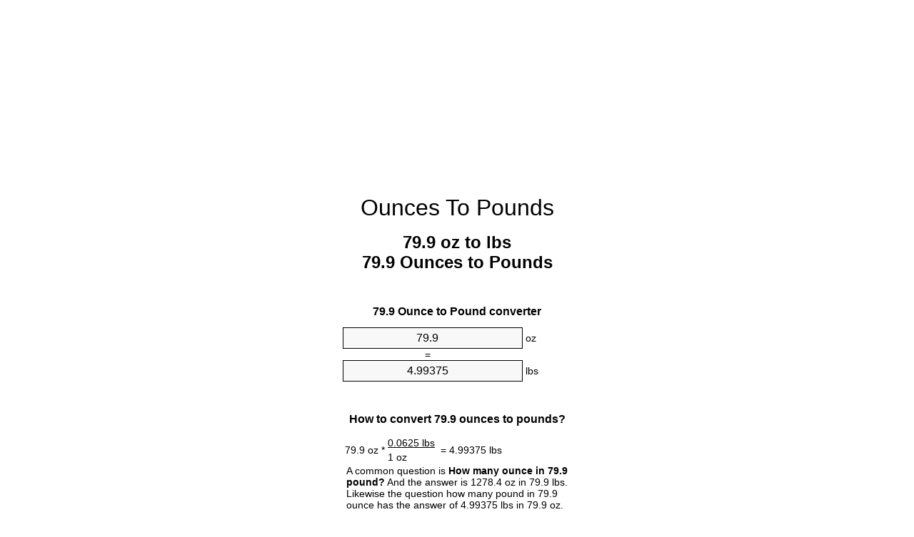

--- FILE ---
content_type: text/html
request_url: https://ounces-to-pounds.appspot.com/79.9-ounces-to-pounds.html
body_size: 6432
content:
<!DOCTYPE html><html dir="ltr" lang="en"><head><meta charset="utf-8"><title>79.9 Ounces To Pounds Converter | 79.9 oz To lbs Converter</title> <meta name="description" content="79.9 oz to lbs (79.9 ounces to pounds) converter. Convert 79.9 Ounce to Pound with formula, common mass conversion, conversion tables and more."> <meta name="keywords" content="79.9 Ounces to lbs, 79.9 Ounces to lb, 79.9 oz to lbs, 79.9 Ounce to Pound, 79.9 Ounce to lb, 79.9 oz to Pound, 79.9 Ounce to lbs, 79.9 oz to Pounds, 79.9 Ounce to Pounds"><meta name="viewport" content="width=device-width, initial-scale=1, maximum-scale=1, user-scalable=0"><link rel="icon" type="image/x-icon" href="https://ounces-to-pounds.appspot.com/favicon.ico"><link rel="shortcut icon" type="image/x-icon" href="https://ounces-to-pounds.appspot.com/favicon.ico"><link rel="icon" type="image/gif" href="https://ounces-to-pounds.appspot.com/favicon.gif"><link rel="icon" type="image/png" href="https://ounces-to-pounds.appspot.com/favicon.png"><link rel="apple-touch-icon" href="https://ounces-to-pounds.appspot.com/apple-touch-icon.png"><link rel="apple-touch-icon" href="https://ounces-to-pounds.appspot.com/apple-touch-icon-57x57.png" sizes="57x57"><link rel="apple-touch-icon" href="https://ounces-to-pounds.appspot.com/apple-touch-icon-60x60.png" sizes="60x60"><link rel="apple-touch-icon" href="https://ounces-to-pounds.appspot.com/apple-touch-icon-72x72.png" sizes="72x72"><link rel="apple-touch-icon" href="https://ounces-to-pounds.appspot.com/apple-touch-icon-76x76.png" sizes="76x76"><link rel="apple-touch-icon" href="https://ounces-to-pounds.appspot.com/apple-touch-icon-114x114.png" sizes="114x114"><link rel="apple-touch-icon" href="https://ounces-to-pounds.appspot.com/apple-touch-icon-120x120.png" sizes="120x120"><link rel="apple-touch-icon" href="https://ounces-to-pounds.appspot.com/apple-touch-icon-128x128.png" sizes="128x128"><link rel="apple-touch-icon" href="https://ounces-to-pounds.appspot.com/apple-touch-icon-144x144.png" sizes="144x144"><link rel="apple-touch-icon" href="https://ounces-to-pounds.appspot.com/apple-touch-icon-152x152.png" sizes="152x152"><link rel="apple-touch-icon" href="https://ounces-to-pounds.appspot.com/apple-touch-icon-180x180.png" sizes="180x180"><link rel="apple-touch-icon" href="https://ounces-to-pounds.appspot.com/apple-touch-icon-precomposed.png"><link rel="icon" type="image/png" href="https://ounces-to-pounds.appspot.com/favicon-16x16.png" sizes="16x16"><link rel="icon" type="image/png" href="https://ounces-to-pounds.appspot.com/favicon-32x32.png" sizes="32x32"><link rel="icon" type="image/png" href="https://ounces-to-pounds.appspot.com/favicon-96x96.png" sizes="96x96"><link rel="icon" type="image/png" href="https://ounces-to-pounds.appspot.com/favicon-160x160.png" sizes="160x160"><link rel="icon" type="image/png" href="https://ounces-to-pounds.appspot.com/favicon-192x192.png" sizes="192x192"><link rel="icon" type="image/png" href="https://ounces-to-pounds.appspot.com/favicon-196x196.png" sizes="196x196"><link rel="alternate" href="https://ounces-to-pounds.appspot.com/79.9-ounces-to-pounds.html" hreflang="en"><link rel="alternate" href="https://ounces-to-pounds.appspot.com/0/bg/79.9-untsiya-v-funt.html" hreflang="bg"><link rel="alternate" href="https://ounces-to-pounds.appspot.com/0/cs/79.9-unce-na-libra.html" hreflang="cs"><link rel="alternate" href="https://ounces-to-pounds.appspot.com/0/da/79.9-unse-til-pund.html" hreflang="da"><link rel="alternate" href="https://ounces-to-pounds.appspot.com/0/de/79.9-unze-in-pfund.html" hreflang="de"><link rel="alternate" href="https://ounces-to-pounds.appspot.com/1/el/79.9-oungia-se-limpra.html" hreflang="el"><link rel="alternate" href="https://ounces-to-pounds.appspot.com/1/es/79.9-onza-en-libra.html" hreflang="es"><link rel="alternate" href="https://ounces-to-pounds.appspot.com/1/et/79.9-unts-et-nael.html" hreflang="et"><link rel="alternate" href="https://ounces-to-pounds.appspot.com/1/fi/79.9-unssi-pauna.html" hreflang="fi"><link rel="alternate" href="https://ounces-to-pounds.appspot.com/2/fr/79.9-once-en-livre.html" hreflang="fr"><link rel="alternate" href="https://ounces-to-pounds.appspot.com/2/hr/79.9-unca-u-funta.html" hreflang="hr"><link rel="alternate" href="https://ounces-to-pounds.appspot.com/2/hu/79.9-uncia-font.html" hreflang="hu"><link rel="alternate" href="https://ounces-to-pounds.appspot.com/2/it/79.9-oncia-in-libbra.html" hreflang="it"><link rel="alternate" href="https://ounces-to-pounds.appspot.com/3/lt/79.9-uncija-iki-svaras.html" hreflang="lt"><link rel="alternate" href="https://ounces-to-pounds.appspot.com/3/mt/79.9-uqija-fil-lira.html" hreflang="mt"><link rel="alternate" href="https://ounces-to-pounds.appspot.com/3/nl/79.9-ons-naar-pond.html" hreflang="nl"><link rel="alternate" href="https://ounces-to-pounds.appspot.com/3/pl/79.9-uncja-na-funt.html" hreflang="pl"><link rel="alternate" href="https://ounces-to-pounds.appspot.com/4/pt/79.9-onca-em-libra.html" hreflang="pt"><link rel="alternate" href="https://ounces-to-pounds.appspot.com/4/ro/79.9-uncie-in-livra.html" hreflang="ro"><link rel="alternate" href="https://ounces-to-pounds.appspot.com/4/sk/79.9-unca-na-libra.html" hreflang="sk"><link rel="alternate" href="https://ounces-to-pounds.appspot.com/4/sv/79.9-uns-till-pund.html" hreflang="sv"><link rel="alternate" href="https://ounces-to-pounds.appspot.com/5/af/79.9-ons-in-pond.html" hreflang="af"><link rel="alternate" href="https://ounces-to-pounds.appspot.com/5/ar/79.9-ounces-to-pounds.html" hreflang="ar"><link rel="alternate" href="https://ounces-to-pounds.appspot.com/5/az/79.9-unsiyasi-narinlamaq.html" hreflang="az"><link rel="alternate" href="https://ounces-to-pounds.appspot.com/5/bn/79.9-ounces-to-pounds.html" hreflang="bn"><link rel="alternate" href="https://ounces-to-pounds.appspot.com/6/ca/79.9-unca-a-lliura.html" hreflang="ca"><link rel="alternate" href="https://ounces-to-pounds.appspot.com/6/hi/79.9-ounces-to-pounds.html" hreflang="hi"><link rel="alternate" href="https://ounces-to-pounds.appspot.com/6/id/79.9-ons-ke-pon.html" hreflang="id"><link rel="alternate" href="https://ounces-to-pounds.appspot.com/6/ja/79.9-ounces-to-pounds.html" hreflang="ja"><link rel="alternate" href="https://ounces-to-pounds.appspot.com/7/ko/79.9-ounces-to-pounds.html" hreflang="ko"><link rel="alternate" href="https://ounces-to-pounds.appspot.com/7/no/79.9-unse-til-libra.html" hreflang="no"><link rel="alternate" href="https://ounces-to-pounds.appspot.com/7/ru/79.9-untsiya-v-funt.html" hreflang="ru"><link rel="alternate" href="https://ounces-to-pounds.appspot.com/7/sl/79.9-unca-v-funt.html" hreflang="sl"><link rel="alternate" href="https://ounces-to-pounds.appspot.com/8/sq/79.9-derhemi-ne-funta.html" hreflang="sq"><link rel="alternate" href="https://ounces-to-pounds.appspot.com/8/th/79.9-ounces-to-pounds.html" hreflang="th"><link rel="alternate" href="https://ounces-to-pounds.appspot.com/8/gu/79.9-ounces-to-pounds.html" hreflang="gu"><link rel="alternate" href="https://ounces-to-pounds.appspot.com/8/tr/79.9-ons-pound.html" hreflang="tr"><link rel="alternate" href="https://ounces-to-pounds.appspot.com/9/uk/79.9-untsiya-v-funt.html" hreflang="uk"><link rel="alternate" href="https://ounces-to-pounds.appspot.com/9/vi/79.9-ounce-sang-pound.html" hreflang="vi"><link rel="alternate" href="https://ounces-to-pounds.appspot.com/9/zhs/79.9-ounces-to-pounds.html" hreflang="zh-Hans"><link rel="alternate" href="https://ounces-to-pounds.appspot.com/9/zht/79.9-ounces-to-pounds.html" hreflang="zh-Hant"><link rel="alternate" href="https://ounces-to-pounds.appspot.com/10/engb/79.9-ounces-to-pounds.html" hreflang="en-GB"><link rel="canonical" href="https://ounces-to-pounds.appspot.com/79.9-ounces-to-pounds.html"><link rel="amphtml" href="https://ounces-to-pounds.appspot.com/amp/79.9-ounces-to-pounds.html">  <meta name="robots" content="index,follow"> <style type="text/css">*{font-family:arial,sans-serif;-webkit-appearance:none;-webkit-touch-callout:none;font-size:14px}body{margin:0;padding:0}.wrapper{width:320px;overflow:hidden;margin:0 auto;background-color:#fff}.ad_1{position:absolute;top:5px;left:calc(50% - 480px);padding:0;margin:0;width:300px;height:600px;overflow:hidden}.ad_2{padding:0;margin:0;width:320px;height:100px;overflow:hidden}.ad_3{padding:0;margin:0;width:320px;height:250px;overflow:hidden}.ad_4{padding:0;margin:0;width:320px;height:250px;display:none;overflow:hidden}.adsense_1{width:300px;height:600px;display:inline-block}.adsense_2{width:320px;height:100px;display:inline-block}.adsense_3{width:300px;height:250px;display:inline-block}.adsense_4{width:300px;height:250px;display:none}.header{overflow:hidden;text-align:center;padding-top:20px}.header a,.header a:active,.header a:hover{font-size:32px;color:#000;text-align:center;text-decoration:none}h1,h2{width:100%;text-align:center;font-weight:bold}h1,h1 span{font-size:24px}h2{font-size:16px;padding-top:30px}img{padding-left:5px;width:310px;height:705px}.text{padding:0 5px 5px 5px}.text a,.text a:hover,.text a:active{color:#005dab}.link_list,.footer ol{list-style:none;padding:0}.link_list li,.footer ol li{width:310px;padding:5px}.link_list li h3{padding:0;margin:0}.link_list li a,.link_list li a:hover,.link_list li a:active,.footer ol li a,.footer ol li a:hover,.footer ol li a:active,.footer ol li span{display:block;padding:5px 0 5px 0;color:#000;text-decoration:none}.link_list li a:hover,.footer ol li a:hover{text-decoration:underline}.link_list li a:after{content:"〉";float:right}input{width:240px;text-align:center;background-color:#f8f8f8;border:1px solid #000;padding:5px;font-size:16px}.center{padding-left:115px}.underline{text-decoration:underline;width:70px}.center1{text-align:center}.left{text-align:left}.right{text-align:right}.common,.common th,.common td{border:1px solid #000;border-collapse:collapse;padding:5px;width:300px}.common th{background-color:#cecece}.common td{width:50%;font-size:12px}.conversion{margin-bottom:20px}.b1{background-color:#f8f8f8}.footer{overflow:hidden;background-color:#dcdcdc;margin-top:30px}.footer ol li,.footer ol li a,.footer ol li span{text-align:center;color:#666}@media(min-width:759px) and (max-width:1014px){.ad_1{width:160px;left:calc(50% - 340px)}.adsense_1{width:160px}}@media(max-width:758px){.ad_1,.adsense_1{display:none}.ad_4,.adsense_4{display:inline-block}}</style><script type="text/javascript">function roundNumber(a,b){return Math.round(Math.round(a*Math.pow(10,b+1))/Math.pow(10,1))/Math.pow(10,b)}function convert(e,a,d,f){var c=document.getElementById(e).value;var b="";if(c!=""){if(!isNaN(c)){b=roundNumber(c*d,f)}}if(document.getElementById(a).hasAttribute("value")){document.getElementById(a).value=b}else{document.getElementById(a).textContent=b}};</script><script type="application/ld+json">
        {
            "@context": "http://schema.org",
            "@type": "WebSite",
            "name": "Ounces To Pounds",
            "url": "https://ounces-to-pounds.appspot.com"
        }
    </script><script type="application/ld+json">
        {
            "@context": "http://schema.org",
            "@type": "BreadcrumbList",
            "itemListElement":
            [
                {
                    "@type": "ListItem",
                    "position": 1,
                    "item":
                    {
                        "@id": "https://ounces-to-pounds.appspot.com/79.9-ounces-to-pounds.html",
                        "name": "79.9 Ounces"
                    }
                }
            ]
        }
    </script> </head><body><div class="ad_1"><script async src="//pagead2.googlesyndication.com/pagead/js/adsbygoogle.js"></script><ins class="adsbygoogle adsense_1" data-ad-client="ca-pub-5743809677409270" data-ad-slot="8530502746" data-ad-format="auto"></ins><script>(adsbygoogle=window.adsbygoogle||[]).push({});</script></div><div class="wrapper"><div class="ad_2"><script async src="//pagead2.googlesyndication.com/pagead/js/adsbygoogle.js"></script><ins class="adsbygoogle adsense_2" data-ad-client="ca-pub-5743809677409270" data-ad-slot="1007235945" data-ad-format="auto"></ins><script>(adsbygoogle=window.adsbygoogle||[]).push({});</script></div><div class="header"><header><a title="Ounces To Pounds Unit Converter" href="https://ounces-to-pounds.appspot.com">Ounces To Pounds</a></header></div><div><h1>79.9 oz to lbs<br>79.9 Ounces to Pounds</h1></div><div><div><h2>79.9 Ounce to Pound converter</h2></div><div><form><div><input id="from" type="number" min="0" max="1000000000000" step="any" placeholder="1" onkeyup="convert('from', 'to', 0.0625, 10);" onchange="convert('from', 'to', 0.0625, 10);" value="79.9">&nbsp;<span class="unit">oz</span></div><div class="center">=</div><div><input id="to" type="number" min="0" max="1000000000000" step="any" placeholder="1" onkeyup="convert('to', 'from', 16.0, 10);" onchange="convert('to', 'from', 16.0, 10);" value="4.99375">&nbsp;<span class="unit">lbs</span></div></form></div></div><div><div><h2>How to convert 79.9 ounces to pounds?</h2></div><div><table><tr><td class="right" rowspan="2">79.9&nbsp;oz *</td><td class="underline">0.0625&nbsp;lbs</td><td class="left" rowspan="2">=&nbsp;4.99375&nbsp;lbs</td></tr><tr><td>1 oz</td></tr></table></div><div class="text">A common question is&nbsp;<b>How many ounce in 79.9 pound?</b>&nbsp;And the answer is 1278.4 oz in 79.9 lbs. Likewise the question how many pound in 79.9 ounce has the answer of 4.99375 lbs in 79.9 oz.</div></div><div class="ad_3"><script async src="//pagead2.googlesyndication.com/pagead/js/adsbygoogle.js"></script><ins class="adsbygoogle adsense_3" data-ad-client="ca-pub-5743809677409270" data-ad-slot="2483969140" data-ad-format="auto"></ins><script>(adsbygoogle=window.adsbygoogle||[]).push({});</script></div><div><div><h2>How much are 79.9 ounces in pounds?</h2></div><div class="text">79.9 ounces equal 4.99375 pounds (79.9oz = 4.99375lbs). Converting 79.9 oz to lb is easy. Simply use our calculator above, or apply the formula to change the length 79.9 oz to lbs.</div></div><div><div><h2>Convert 79.9 oz to common mass</h2></div><div><table class="common"><tr><th>Unit</th><th>Mass</th></tr><tr class="b1"><td>Microgram</td><td>2265126897.69 µg</td></tr><tr><td>Milligram</td><td>2265126.89769 mg</td></tr><tr class="b1"><td>Gram</td><td>2265.12689769 g</td></tr><tr><td>Ounce</td><td>79.9 oz</td></tr><tr class="b1"><td>Pound</td><td>4.99375 lbs</td></tr><tr><td>Kilogram</td><td>2.2651268977 kg</td></tr><tr class="b1"><td>Stone</td><td>0.3566964286 st</td></tr><tr><td>US ton</td><td>0.002496875 ton</td></tr><tr class="b1"><td>Tonne</td><td>0.0022651269 t</td></tr><tr><td>Imperial ton</td><td>0.0022293527 Long tons</td></tr></table></div></div><div><div><h2>What is 79.9 ounces in lbs?</h2></div><div class="text">To convert 79.9 oz to lbs multiply the mass in ounces by 0.0625. The 79.9 oz in lbs formula is [lb] = 79.9 * 0.0625. Thus, for 79.9 ounces in pound we get 4.99375&nbsp;lbs.</div></div><div class="ad_4"><script async src="//pagead2.googlesyndication.com/pagead/js/adsbygoogle.js"></script><ins class="adsbygoogle adsense_4" data-ad-client="ca-pub-5743809677409270" data-ad-slot="3960702342" data-ad-format="auto"></ins><script>(adsbygoogle=window.adsbygoogle||[]).push({});</script></div><div><div><h2>79.9 Ounce Conversion Table</h2></div><div><img alt="79.9 Ounce Table" src="https://ounces-to-pounds.appspot.com/image/79.9.png"></div></div><div><div><h2>Further ounces to pounds calculations</h2></div><div><ol class="link_list"><li class="b1"><a title="78.9 oz to lbs | 78.9 Ounces to Pounds" href="https://ounces-to-pounds.appspot.com/78.9-ounces-to-pounds.html">78.9 Ounces to lbs</a></li><li><a title="79 oz to lbs | 79 Ounces to Pounds" href="https://ounces-to-pounds.appspot.com/79-ounces-to-pounds.html">79 Ounces to lbs</a></li><li class="b1"><a title="79.1 oz to lbs | 79.1 Ounces to Pounds" href="https://ounces-to-pounds.appspot.com/79.1-ounces-to-pounds.html">79.1 oz to Pounds</a></li><li><a title="79.2 oz to lbs | 79.2 Ounces to Pounds" href="https://ounces-to-pounds.appspot.com/79.2-ounces-to-pounds.html">79.2 Ounces to lb</a></li><li class="b1"><a title="79.3 oz to lbs | 79.3 Ounces to Pounds" href="https://ounces-to-pounds.appspot.com/79.3-ounces-to-pounds.html">79.3 Ounces to lbs</a></li><li><a title="79.4 oz to lbs | 79.4 Ounces to Pounds" href="https://ounces-to-pounds.appspot.com/79.4-ounces-to-pounds.html">79.4 oz to Pounds</a></li><li class="b1"><a title="79.5 oz to lbs | 79.5 Ounces to Pounds" href="https://ounces-to-pounds.appspot.com/79.5-ounces-to-pounds.html">79.5 oz to Pound</a></li><li><a title="79.6 oz to lbs | 79.6 Ounces to Pounds" href="https://ounces-to-pounds.appspot.com/79.6-ounces-to-pounds.html">79.6 oz to lbs</a></li><li class="b1"><a title="79.7 oz to lbs | 79.7 Ounces to Pounds" href="https://ounces-to-pounds.appspot.com/79.7-ounces-to-pounds.html">79.7 oz to lbs</a></li><li><a title="79.8 oz to lbs | 79.8 Ounces to Pounds" href="https://ounces-to-pounds.appspot.com/79.8-ounces-to-pounds.html">79.8 Ounces to Pound</a></li><li class="b1"><a title="79.9 oz to lbs | 79.9 Ounces to Pounds" href="https://ounces-to-pounds.appspot.com/79.9-ounces-to-pounds.html">79.9 Ounces to Pound</a></li><li><a title="80 oz to lbs | 80 Ounces to Pounds" href="https://ounces-to-pounds.appspot.com/80-ounces-to-pounds.html">80 oz to Pound</a></li><li class="b1"><a title="80.1 oz to lbs | 80.1 Ounces to Pounds" href="https://ounces-to-pounds.appspot.com/80.1-ounces-to-pounds.html">80.1 oz to lbs</a></li><li><a title="80.2 oz to lbs | 80.2 Ounces to Pounds" href="https://ounces-to-pounds.appspot.com/80.2-ounces-to-pounds.html">80.2 Ounces to lbs</a></li><li class="b1"><a title="80.3 oz to lbs | 80.3 Ounces to Pounds" href="https://ounces-to-pounds.appspot.com/80.3-ounces-to-pounds.html">80.3 oz to lbs</a></li><li><a title="80.4 oz to lbs | 80.4 Ounces to Pounds" href="https://ounces-to-pounds.appspot.com/80.4-ounces-to-pounds.html">80.4 oz to lb</a></li><li class="b1"><a title="80.5 oz to lbs | 80.5 Ounces to Pounds" href="https://ounces-to-pounds.appspot.com/80.5-ounces-to-pounds.html">80.5 oz to Pounds</a></li><li><a title="80.6 oz to lbs | 80.6 Ounces to Pounds" href="https://ounces-to-pounds.appspot.com/80.6-ounces-to-pounds.html">80.6 Ounces to Pound</a></li><li class="b1"><a title="80.7 oz to lbs | 80.7 Ounces to Pounds" href="https://ounces-to-pounds.appspot.com/80.7-ounces-to-pounds.html">80.7 oz to lb</a></li><li><a title="80.8 oz to lbs | 80.8 Ounces to Pounds" href="https://ounces-to-pounds.appspot.com/80.8-ounces-to-pounds.html">80.8 Ounces to Pounds</a></li><li class="b1"><a title="80.9 oz to lbs | 80.9 Ounces to Pounds" href="https://ounces-to-pounds.appspot.com/80.9-ounces-to-pounds.html">80.9 Ounces to lbs</a></li></ol></div></div> <div><div><h2>Alternative spelling</h2></div><div>79.9 Ounces to lbs, 79.9 Ounces in lbs, 79.9 Ounces to lb, 79.9 Ounces in lb, 79.9 oz to lbs, 79.9 oz in lbs, 79.9 Ounce to Pound, 79.9 Ounce in Pound, 79.9 Ounce to lb, 79.9 Ounce in lb, 79.9 oz to Pound, 79.9 oz in Pound, 79.9 Ounce to lbs, 79.9 Ounce in lbs, 79.9 oz to Pounds, 79.9 oz in Pounds, 79.9 Ounce to Pounds, 79.9 Ounce in Pounds</div></div> <div><div><h2>Further Languages</h2></div><div><ol class="link_list"><li class="b1"><a title="79.9 Ounces To Pounds Unit Converter" href="https://ounces-to-pounds.appspot.com/79.9-ounces-to-pounds.html" hreflang="en">&lrm;79.9 Ounces To Pounds</a></li><li><a title="79.9 Унция в Фунт преобразувател на единици" href="https://ounces-to-pounds.appspot.com/0/bg/79.9-untsiya-v-funt.html" hreflang="bg">&lrm;79.9 Унция в Фунт</a></li><li class="b1"><a title="79.9 Unce Na Libra Převod Jednotek" href="https://ounces-to-pounds.appspot.com/0/cs/79.9-unce-na-libra.html" hreflang="cs">&lrm;79.9 Unce Na Libra</a></li><li><a title="79.9 Unse Til Pund Enhedsomregner" href="https://ounces-to-pounds.appspot.com/0/da/79.9-unse-til-pund.html" hreflang="da">&lrm;79.9 Unse Til Pund</a></li><li class="b1"><a title="79.9 Unze In Pfund Einheitenumrechner" href="https://ounces-to-pounds.appspot.com/0/de/79.9-unze-in-pfund.html" hreflang="de">&lrm;79.9 Unze In Pfund</a></li><li><a title="79.9 Ουγγιά σε λίμπρα μετατροπέας μονάδων" href="https://ounces-to-pounds.appspot.com/1/el/79.9-oungia-se-limpra.html" hreflang="el">&lrm;79.9 Ουγγιά σε λίμπρα</a></li><li class="b1"><a title="79.9 Onza En Libra Conversor De Unidades" href="https://ounces-to-pounds.appspot.com/1/es/79.9-onza-en-libra.html" hreflang="es">&lrm;79.9 Onza En Libra</a></li><li><a title="79.9 Unts Et Nael Ühikuteisendi" href="https://ounces-to-pounds.appspot.com/1/et/79.9-unts-et-nael.html" hreflang="et">&lrm;79.9 Unts Et Nael</a></li><li class="b1"><a title="79.9 Unssi Pauna Yksikkömuunnin" href="https://ounces-to-pounds.appspot.com/1/fi/79.9-unssi-pauna.html" hreflang="fi">&lrm;79.9 Unssi Pauna</a></li><li><a title="79.9 Once En Livre Convertisseur D'Unités" href="https://ounces-to-pounds.appspot.com/2/fr/79.9-once-en-livre.html" hreflang="fr">&lrm;79.9 Once En Livre</a></li><li class="b1"><a title="79.9 Unca U Funta Pretvornik Jedinica" href="https://ounces-to-pounds.appspot.com/2/hr/79.9-unca-u-funta.html" hreflang="hr">&lrm;79.9 Unca U Funta</a></li><li><a title="79.9 Uncia Font Mértékegység Átváltó" href="https://ounces-to-pounds.appspot.com/2/hu/79.9-uncia-font.html" hreflang="hu">&lrm;79.9 Uncia Font</a></li><li class="b1"><a title="79.9 Oncia In Libbra Convertitore Di Unità" href="https://ounces-to-pounds.appspot.com/2/it/79.9-oncia-in-libbra.html" hreflang="it">&lrm;79.9 Oncia In Libbra</a></li><li><a title="79.9 Uncija Iki Svaras Vieneto Konverterio" href="https://ounces-to-pounds.appspot.com/3/lt/79.9-uncija-iki-svaras.html" hreflang="lt">&lrm;79.9 Uncija Iki Svaras</a></li><li class="b1"><a title="79.9 Uqija Fil Lira Konvertitur Unità" href="https://ounces-to-pounds.appspot.com/3/mt/79.9-uqija-fil-lira.html" hreflang="mt">&lrm;79.9 Uqija Fil Lira</a></li><li><a title="79.9 Ons Naar Pond Eenheden Converter" href="https://ounces-to-pounds.appspot.com/3/nl/79.9-ons-naar-pond.html" hreflang="nl">&lrm;79.9 Ons Naar Pond</a></li><li class="b1"><a title="79.9 Uncja Na Funt Przelicznik Jednostek" href="https://ounces-to-pounds.appspot.com/3/pl/79.9-uncja-na-funt.html" hreflang="pl">&lrm;79.9 Uncja Na Funt</a></li><li><a title="79.9 Onça Em Libra Conversor De Unidades" href="https://ounces-to-pounds.appspot.com/4/pt/79.9-onca-em-libra.html" hreflang="pt">&lrm;79.9 Onça Em Libra</a></li><li class="b1"><a title="79.9 Uncie în livră Convertor Unități De Măsură" href="https://ounces-to-pounds.appspot.com/4/ro/79.9-uncie-in-livra.html" hreflang="ro">&lrm;79.9 Uncie în livră</a></li><li><a title="79.9 Unca Na Libra Konvertor Jednotiek" href="https://ounces-to-pounds.appspot.com/4/sk/79.9-unca-na-libra.html" hreflang="sk">&lrm;79.9 Unca Na Libra</a></li><li class="b1"><a title="79.9 Uns Till Pund Enhetsomvandlaren" href="https://ounces-to-pounds.appspot.com/4/sv/79.9-uns-till-pund.html" hreflang="sv">&lrm;79.9 Uns Till Pund</a></li><li><a title="79.9 Ons In Pond Eenheid Converter" href="https://ounces-to-pounds.appspot.com/5/af/79.9-ons-in-pond.html" hreflang="af">&lrm;79.9 Ons In Pond</a></li><li class="b1"><a title="79.9 محوّل الوحدات رطل إلى أونصة" href="https://ounces-to-pounds.appspot.com/5/ar/79.9-ounces-to-pounds.html" hreflang="ar">&rlm;79.9 رطل إلى أونصة</a></li><li><a title="79.9 Unsiyası Narınlamaq Vahid Converter" href="https://ounces-to-pounds.appspot.com/5/az/79.9-unsiyasi-narinlamaq.html" hreflang="az">&lrm;79.9 Unsiyası Narınlamaq</a></li><li class="b1"><a title="79.9 আউন্স মধ্যে পাউন্ড ইউনিট কনভার্টার" href="https://ounces-to-pounds.appspot.com/5/bn/79.9-ounces-to-pounds.html" hreflang="bn">&lrm;79.9 আউন্স মধ্যে পাউন্ড</a></li><li><a title="79.9 Unça A Lliura Convertidor D'Unitats" href="https://ounces-to-pounds.appspot.com/6/ca/79.9-unca-a-lliura.html" hreflang="ca">&lrm;79.9 Unça A Lliura</a></li><li class="b1"><a title="79.9 औंस से पाउण्ड इकाई कन्वर्टर" href="https://ounces-to-pounds.appspot.com/6/hi/79.9-ounces-to-pounds.html" hreflang="hi">&lrm;79.9 औंस से पाउण्ड</a></li><li><a title="79.9 Ons Ke Pon Pengonversi Satuan" href="https://ounces-to-pounds.appspot.com/6/id/79.9-ons-ke-pon.html" hreflang="id">&lrm;79.9 Ons Ke Pon</a></li><li class="b1"><a title="79.9 オンスからポンド単位のコンバータ" href="https://ounces-to-pounds.appspot.com/6/ja/79.9-ounces-to-pounds.html" hreflang="ja">&lrm;79.9 オンスからポンドまで</a></li><li><a title="79.9 온스 파운드 변환기 미터" href="https://ounces-to-pounds.appspot.com/7/ko/79.9-ounces-to-pounds.html" hreflang="ko">&lrm;79.9 온스 파운드</a></li><li class="b1"><a title="79.9 Unse Til Libra Enhetskovertering" href="https://ounces-to-pounds.appspot.com/7/no/79.9-unse-til-libra.html" hreflang="no">&lrm;79.9 Unse Til Libra</a></li><li><a title="79.9 Унция в Фунт конвертер единиц" href="https://ounces-to-pounds.appspot.com/7/ru/79.9-untsiya-v-funt.html" hreflang="ru">&lrm;79.9 Унция в Фунт</a></li><li class="b1"><a title="79.9 Unča V Funt Pretvornik Enot" href="https://ounces-to-pounds.appspot.com/7/sl/79.9-unca-v-funt.html" hreflang="sl">&lrm;79.9 Unča V Funt</a></li><li><a title="79.9 Dërhemi Në Funta Njësi Converter" href="https://ounces-to-pounds.appspot.com/8/sq/79.9-derhemi-ne-funta.html" hreflang="sq">&lrm;79.9 Dërhemi Në Funta</a></li><li class="b1"><a title="79.9 ออนซ์ปอนด์แปลงหน่วย" href="https://ounces-to-pounds.appspot.com/8/th/79.9-ounces-to-pounds.html" hreflang="th">&lrm;79.9 ออนซ์ปอนด์</a></li><li><a title="79.9 ઔંસ પાઉન્ડ પરિવર્તક માટે ઇંચ" href="https://ounces-to-pounds.appspot.com/8/gu/79.9-ounces-to-pounds.html" hreflang="gu">&lrm;79.9 ઔંસ પાઉન્ડ</a></li><li class="b1"><a title="79.9 Ons Pound Birim Dönüştürücü" href="https://ounces-to-pounds.appspot.com/8/tr/79.9-ons-pound.html" hreflang="tr">&lrm;79.9 Ons Pound</a></li><li><a title="79.9 Унція в Фунт конвертор величин" href="https://ounces-to-pounds.appspot.com/9/uk/79.9-untsiya-v-funt.html" hreflang="uk">&lrm;79.9 Унція в Фунт</a></li><li class="b1"><a title="79.9 Ounce Sang Pound Trình Chuyển đổi đơn Vị" href="https://ounces-to-pounds.appspot.com/9/vi/79.9-ounce-sang-pound.html" hreflang="vi">&lrm;79.9 Ounce Sang Pound</a></li><li><a title="79.9 盎司为磅位换算" href="https://ounces-to-pounds.appspot.com/9/zhs/79.9-ounces-to-pounds.html" hreflang="zh-Hans">&lrm;79.9 盎司为磅</a></li><li class="b1"><a title="79.9 盎司至磅位換算" href="https://ounces-to-pounds.appspot.com/9/zht/79.9-ounces-to-pounds.html" hreflang="zh-Hant">&lrm;79.9 盎司至磅</a></li><li><a title="79.9 Ounces To Pounds Unit Converter" href="https://ounces-to-pounds.appspot.com/10/engb/79.9-ounces-to-pounds.html" hreflang="en-GB">&lrm;79.9 Ounces To Pounds</a></li></ol></div></div> <div class="footer"><footer><ol><li><a title="Sitemap 0.1 - 100 | Ounces To Pounds Unit Converter" href="https://ounces-to-pounds.appspot.com/sitemap-1.html">Sitemap 0.1 - 100</a></li><li><a title="Sitemap 101 - 1000 | Ounces To Pounds Unit Converter" href="https://ounces-to-pounds.appspot.com/sitemap-2.html">Sitemap 101 - 1000</a></li><li><a title="Sitemap 1010 - 10000 | Ounces To Pounds Unit Converter" href="https://ounces-to-pounds.appspot.com/sitemap-3.html">Sitemap 1010 - 10000</a></li><li><a title="Impressum | Ounces To Pounds Unit Converter" href="https://ounces-to-pounds.appspot.com/impressum.html" rel="nofollow">Impressum</a></li><li><span>&copy; Meta Technologies GmbH</span></li></ol></footer></div></div></body></html>

--- FILE ---
content_type: text/html; charset=utf-8
request_url: https://www.google.com/recaptcha/api2/aframe
body_size: 266
content:
<!DOCTYPE HTML><html><head><meta http-equiv="content-type" content="text/html; charset=UTF-8"></head><body><script nonce="tEL87t3P_wDTOtwVOLx-bQ">/** Anti-fraud and anti-abuse applications only. See google.com/recaptcha */ try{var clients={'sodar':'https://pagead2.googlesyndication.com/pagead/sodar?'};window.addEventListener("message",function(a){try{if(a.source===window.parent){var b=JSON.parse(a.data);var c=clients[b['id']];if(c){var d=document.createElement('img');d.src=c+b['params']+'&rc='+(localStorage.getItem("rc::a")?sessionStorage.getItem("rc::b"):"");window.document.body.appendChild(d);sessionStorage.setItem("rc::e",parseInt(sessionStorage.getItem("rc::e")||0)+1);localStorage.setItem("rc::h",'1763518021417');}}}catch(b){}});window.parent.postMessage("_grecaptcha_ready", "*");}catch(b){}</script></body></html>